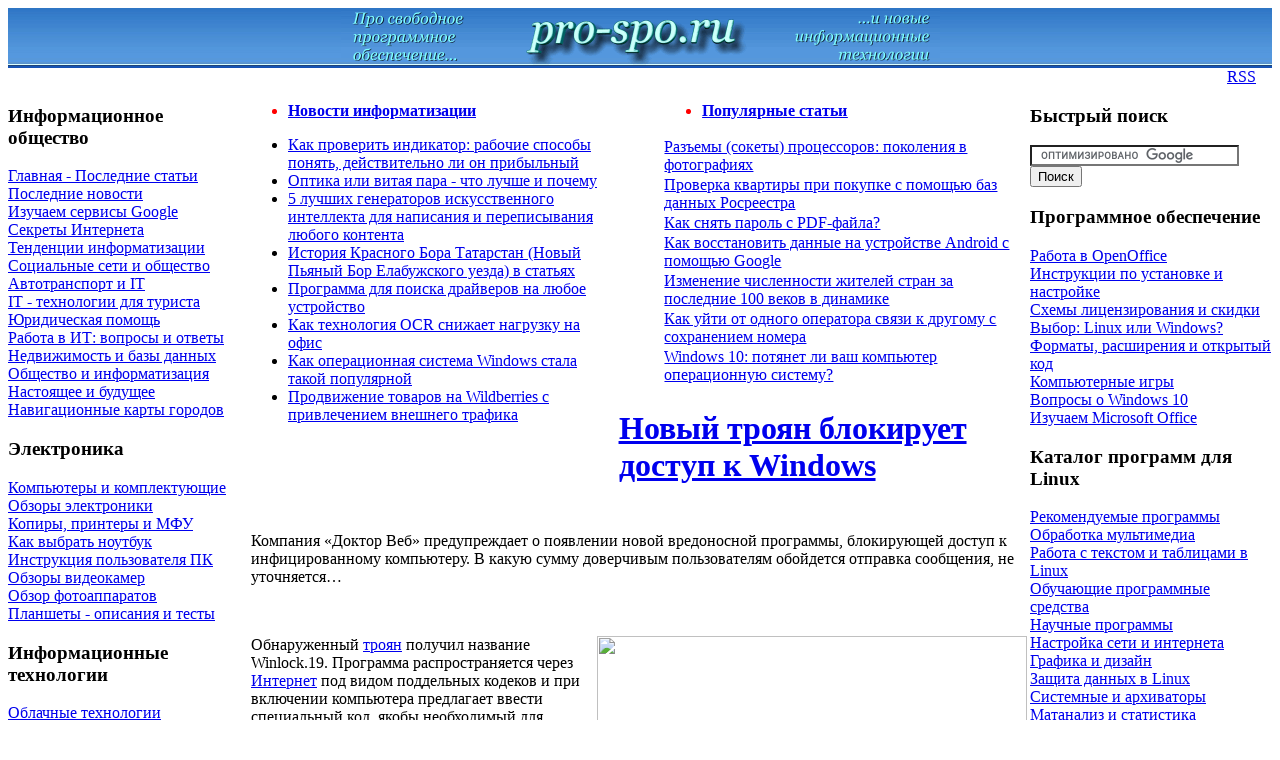

--- FILE ---
content_type: text/html; charset=utf-8
request_url: https://pro-spo.ru/news/1370------windows
body_size: 11077
content:
<!DOCTYPE html PUBLIC "-//W3C//DTD XHTML 1.0 Transitional//EN" "https://www.w3.org/TR/xhtml1/DTD/xhtml1-transitional.dtd">
<html xmlns="https://www.w3.org/1999/xhtml" xml:lang="ru-ru" lang="ru-ru" >
<head>

<!-- Yandex.Metrika counter -->
<script type="text/javascript">
    (function(m,e,t,r,i,k,a){
        m[i]=m[i]||function(){(m[i].a=m[i].a||[]).push(arguments)};
        m[i].l=1*new Date();
        for (var j = 0; j < document.scripts.length; j++) {if (document.scripts[j].src === r) { return; }}
        k=e.createElement(t),a=e.getElementsByTagName(t)[0],k.async=1,k.src=r,a.parentNode.insertBefore(k,a)
    })(window, document,'script','https://mc.yandex.ru/metrika/tag.js?id=103768209', 'ym');

    ym(103768209, 'init', {ssr:true, webvisor:true, clickmap:true, ecommerce:"dataLayer", accurateTrackBounce:true, trackLinks:true});
</script>
<noscript><div><img src="https://mc.yandex.ru/watch/103768209" style="position:absolute; left:-9999px;" alt="" /></div></noscript>
<!-- /Yandex.Metrika counter -->

<script async src="//pagead2.googlesyndication.com/pagead/js/adsbygoogle.js?r"></script>
 
<meta name="8296822cd670f316f84a443e16228309" content="">
<meta name="alexaVerifyID" content="NhGpumXD8zpoeukpLELkBXEQkR8" />
<meta name="google-site-verification" content="CTOWYnBq_9VusB24-vUsi0F2gn1B3wazMumbjrBcVtw" />
<meta name='yandex-verification' content='4e97c6999e4c173a' />
<meta name="yandex-verification" content="94374a59a9639231" />
  <base href="https://pro-spo.ru/news/1370------windows" />
  <meta http-equiv="content-type" content="text/html; charset=utf-8" />
    <meta name="keywords" content="Новый троян блокирует доступ к Windows" />
  <meta name="title" content="Новый троян блокирует доступ к Windows" />
  <meta name="description" content="Компания «Доктор Веб» предупреждает о появлении новой вредоносно" />
    <title>Новый троян блокирует доступ к Windows</title>
  <link href="https://pro-spo.ru/news/1370------windows" rel="canonical"  />
  <link href="/favicon.ico" rel="shortcut icon" type="image/x-icon" />
  <link rel="stylesheet" href="/plugins/content/soc/css/soccomments.css" type="text/css" />
  <link rel="stylesheet" href="/components/com_jcomments/tpl/default/style.css?v=21" type="text/css" />
  <link rel="stylesheet" href="https://pro-spo.ru/components/com_tag/css/tagcloud.css" type="text/css" />
  <link rel="stylesheet" href="https://pro-spo.ru/plugins/content/extranews/css/extranews.css" type="text/css" />
  <script type="text/javascript" src="https://ajax.googleapis.com/ajax/libs/jquery/1.6.2/jquery.min.js"></script>
  <script type="text/javascript" src="/plugins/content/soc/js/jquery-ui-1.8.16.custom.min.js"></script>
  <script type="text/javascript" src="/plugins/content/soc/js/jsoccomments.js"></script>
  <script type="text/javascript" src="/components/com_jcomments/js/jcomments-v2.3.js?v=8"></script>
  <script type="text/javascript" src="/components/com_jcomments/libraries/joomlatune/ajax.js?v=4"></script>
  <script type="text/javascript">
		window.addEvent('domready', function(){ var JTooltips = new Tips($$('.hasTip'), { maxTitleChars: 50, fixed: false}); });
  </script>

<meta name="viewport" content="width=device-width, initial-scale=1">
<meta http-equiv="X-UA-Compatible" content="IE=Edge">
<link rel="stylesheet" href="/templates/system/css/system.css" type="text/css" />
<link rel="stylesheet" href="/templates/system/css/general.css" type="text/css" />
<link rel="stylesheet" href="/templates/siteground-j15-1/css/template.css" type="text/css" />





</head>
<body id="page_bg">
<div class="center" align="center"  max-width: 1200px style="background: url(/images/head_fon60.jpg) 0 0 repeat-x; white-space: nowrap;">	
<div style="float:right">
</div>
<a href="/"><IMG src="/images/head_otd.gif" border="0" align="center"  alt="Новые информационные технологии и программное обеспечение" style="display: inline-block;"></a>
</div>
		</div><div style="clear:both;"></div>
		<div align="right" ><nobr>
  &nbsp;  <a href="https://pro-spo.ru/index.php?option=com_sdrsssyndicator&feed_id=1&format=raw">RSS</a> &nbsp; 
		&nbsp;  
</nobr>
</div>	
			<div id="whitebox_m">
				<div id="area">
				<table width="100%" cellSpacing="0" cellPadding="0" border="0">
				<tr>
				<td valign="top">
													<div id="leftcolumn" style="float:left;">
												<div class="moduletable">
					<h3>Информационное общество</h3>
					
<table width="100%" border="0" cellpadding="0" cellspacing="0">
<tr ><td><a href="/inform" class="mainlevel" >Главная - Последние статьи</a></td></tr>
<tr ><td><a href="/news" class="mainlevel" id="active_menu">Последние новости</a></td></tr>
<tr ><td><a href="/google" class="mainlevel" >Изучаем сервисы Google</a></td></tr>
<tr ><td><a href="/internet" class="mainlevel" >Секреты Интернета</a></td></tr>
<tr ><td><a href="/trend" class="mainlevel" >Тенденции информатизации</a></td></tr>
<tr ><td><a href="/social" class="mainlevel" >Социальные сети и общество</a></td></tr>
<tr ><td><a href="/it-i-avtotransport" class="mainlevel" >Автотранспорт и IT</a></td></tr>
<tr ><td><a href="/internet-dlya-puteshestvennika" class="mainlevel" >IT - технологии для туриста</a></td></tr>
<tr ><td><a href="/jurist" class="mainlevel" >Юридическая помощь</a></td></tr>
<tr ><td><a href="/freelance" class="mainlevel" >Работа в ИТ: вопросы и ответы</a></td></tr>
<tr ><td><a href="/realty" class="mainlevel" >Недвижимость и базы данных</a></td></tr>
<tr ><td><a href="/obshhestvo-i-it" class="mainlevel" >Общество и информатизация</a></td></tr>
<tr ><td><a href="/future" class="mainlevel" >Настоящее и будущее</a></td></tr>
<tr ><td><a href="/maps" class="mainlevel" >Навигационные карты городов</a></td></tr>
</table>		</div>
			<div class="moduletable">
					<h3>Электроника</h3>
					
<table width="100%" border="0" cellpadding="0" cellspacing="0">
<tr ><td><a href="/vse-o-kompyuterax-i-noutbukax" class="mainlevel" >Компьютеры и комплектующие</a></td></tr>
<tr ><td><a href="/elektronika" class="mainlevel" >Обзоры электроники</a></td></tr>
<tr ><td><a href="/printer" class="mainlevel" >Копиры, принтеры и МФУ</a></td></tr>
<tr ><td><a href="/kak-vybrat-noutbuk" class="mainlevel" >Как выбрать ноутбук</a></td></tr>
<tr ><td><a href="/user-manual" class="mainlevel" >Инструкция пользователя ПК</a></td></tr>
<tr ><td><a href="/obzory-videokamer" class="mainlevel" >Обзоры видеокамер</a></td></tr>
<tr ><td><a href="/obzor-foto" class="mainlevel" >Обзор фотоаппаратов</a></td></tr>
<tr ><td><a href="/tablet" class="mainlevel" >Планшеты - описания и тесты</a></td></tr>
</table>		</div>
			<div class="moduletable">
					<h3>Информационные технологии</h3>
					
<table width="100%" border="0" cellpadding="0" cellspacing="0">
<tr ><td><a href="/cloud-technology" class="mainlevel" >Облачные технологии</a></td></tr>
<tr ><td><a href="/network-tech" class="mainlevel" >Сетевые технологии</a></td></tr>
<tr ><td><a href="/virtualnye-mashiny" class="mainlevel" >Виртуальные технологии</a></td></tr>
<tr ><td><a href="/parallel" class="mainlevel" >Параллельные вычисления</a></td></tr>
<tr ><td><a href="/potokovoe-veschanie" class="mainlevel" >Потоковое вещание и online TV</a></td></tr>
<tr ><td><a href="/distob" class="mainlevel" >Дистанционное обучение</a></td></tr>
<tr ><td><a href="/sites" class="mainlevel" >Создание и продвижение сайтов</a></td></tr>
<tr ><td><a href="/videokursy-po-vt" class="mainlevel" >Видеокурсы по ВТ</a></td></tr>
<tr ><td><a href="/vychc" class="mainlevel" >Вычислительные центры в РФ</a></td></tr>
</table>		</div>
			<div class="moduletable">
					<h3>Экономика и IT</h3>
					
<table width="100%" border="0" cellpadding="0" cellspacing="0">
<tr ><td><a href="/econom" class="mainlevel" >Экономика и электронная торговля</a></td></tr>
<tr ><td><a href="/socialecon" class="mainlevel" >Финансы, управление и общество</a></td></tr>
<tr ><td><a href="/stock" class="mainlevel" >Управление акциями и форекс</a></td></tr>
<tr ><td><a href="/winbuh" class="mainlevel" >Программы бухгалтерского учета</a></td></tr>
<tr ><td><a href="/zakupki" class="mainlevel" >Вопросы закупок выч. техники</a></td></tr>
</table>		</div>
			<div class="moduletable">
					<h3>Мобильная телефония</h3>
					
<table width="100%" border="0" cellpadding="0" cellspacing="0">
<tr ><td><a href="/mobilnye-texnologii-i-telefony" class="mainlevel" >Мобильные технологии: исследования</a></td></tr>
<tr ><td><a href="/smartphone" class="mainlevel" >Смартфоны - описания и тесты</a></td></tr>
<tr ><td><a href="/androidsoft" class="mainlevel" >Приложения для Android</a></td></tr>
<tr ><td><a href="/-ios" class="mainlevel" >Приложения для Apple</a></td></tr>
</table>		</div>
			<div class="moduletable">
					<h3>Библиотеки и справочники</h3>
					
<table width="100%" border="0" cellpadding="0" cellspacing="0">
<tr ><td><a href="/biblio" class="mainlevel" >Поисковые системы и библиотеки</a></td></tr>
<tr ><td><a href="/glossary" class="mainlevel" >Словари, справочники, ГОСТы</a></td></tr>
<tr ><td><a href="/nauchnye-biblioteki" class="mainlevel" >Научные библиотеки</a></td></tr>
<tr ><td><a href="/biblioteki-zarubezhnyx-izdanij" class="mainlevel" >Библиотеки зарубежных изданий</a></td></tr>
<tr ><td><a href="/speczializirovannye-biblioteki" class="mainlevel" >Специализированные библиотеки</a></td></tr>
<tr ><td><a href="/elektronnye-biblioteki-vuzov" class="mainlevel" >Электронные библиотеки Вузов</a></td></tr>
<tr ><td><a href="/open-data" class="mainlevel" >Открытые данные и online сервисы</a></td></tr>
</table>		</div>
			<div class="moduletable">
					<h3>Информационные системы</h3>
					
<table width="100%" border="0" cellpadding="0" cellspacing="0">
<tr ><td><a href="/docflow" class="mainlevel" >Электронный документооборот - СЭД</a></td></tr>
<tr ><td><a href="/erp" class="mainlevel" >Корпоративные системы</a></td></tr>
<tr ><td><a href="/bisness-processing" class="mainlevel" >Бизнес процессы</a></td></tr>
<tr ><td><a href="/normativ" class="mainlevel" >Нормативы и документы</a></td></tr>
</table>		</div>
			<div class="moduletable">
					<h3>Размещение рекламы</h3>
					
<table width="100%" border="0" cellpadding="0" cellspacing="0">
<tr ><td><a href="/reklamodatelyam" class="mainlevel" >Реклама и размещение статей на сайте</a></td></tr>
<tr ><td><a href="/ads-on-the-site" class="mainlevel" >Ads on the site</a></td></tr>
</table>		</div>
			<div class="moduletable">
					<!-- admitad.banner: 6ebc5bc8794262a138493a3184f61a М.Видео -->
<p><a href="https://pxl.leads.su/click/f0e3bfd9f1268e154a7f5673d9dab935?erid=2W5zFHtJgfJ" target="_blank" onclick="window.open(this.href,'','scrollbars=yes,resizable=yes,location=yes,menubar=yes,status=yes,toolbar=yes,left=0,top=0');return false;"><img style="display: block; margin-left: auto; margin-right: auto; margin-bottom: 5px;" src="/images/2019/20231204_300x250.png" alt="20231204 300x250" width="232" height="193" /></a></p>
<!-- /admitad.banner -->		</div>
			<div class="moduletable">
					<p><a href="https://pxl.leads.su/click/79bac2208ec63a80736d513230306044?erid=LjN8KL7NT" target="_blank" onclick="window.open(this.href,'','scrollbars=yes,resizable=yes,location=yes,menubar=yes,status=yes,toolbar=yes,left=0,top=0');return false;"><img style="display: block; margin-left: auto; margin-right: auto; margin-bottom: 5px;" src="/images/2019/20241004_240x200_d7cdff19a16e2826d9cff55196912690.png" alt="20241004 240x200 d7cdff19a16e2826d9cff55196912690" width="240" height="200" /></a></p>		</div>
	
							</div>
										</td>
				<td valign="top">		
						<div id="maincolumn" white-space: nowrap;>
													<div style="width: 47%; float:right" id="user1">
												<div class="moduletable">
					<ul>
<li style="color: #ff0000;"><span style="text-decoration: underline;"><strong><span style="font-size: 12pt; font-family: 'arial black', 'avant garde';"><span style="color: #ff0000;"><span style="color: #ff0000;"><strong style="color: #ff0000;"><span style="font-size: 12pt; font-family: 'arial black', 'avant garde';"><span style="color: #ff0000; text-decoration: underline;"><a href="/news/4781-populyarnye-stati" target="_self">Популярные статьи</a></span></span></strong></span></span></span></strong></span><span style="text-decoration: underline;"><strong><span style="font-size: 12pt; font-family: 'arial black', 'avant garde';"><span style="color: #ff0000;"><span style="color: #ff0000;"><strong style="color: #ff0000;"><span style="font-size: 12pt; font-family: 'arial black', 'avant garde';"><span style="color: #ff0000; text-decoration: underline;"><br /></span></span> </strong> </span> </span> </span> </strong> </span></li>
</ul>		</div>
			<div class="moduletable">
					<table style="height: 170px;" cellpadding="0">
<tbody>
<tr>
<td><span style="font-size: 12pt;"><a href="/vse-o-kompyuterax-i-noutbukax/5281-proczessory-pokoleniya-v-fotografiyax" target="_blank" onclick="window.open(this.href,'','scrollbars=yes,resizable=yes,location=yes,menubar=yes,status=yes,toolbar=yes,left=0,top=0');return false;">Разъемы (сокеты) процессоров: поколения в фотографиях</a><a href="/vse-o-kompyuterax-i-noutbukax/5281-proczessory-pokoleniya-v-fotografiyax"><br /></a></span></td>
</tr>
<tr>
<td><a href="/realty/5546-kak-bezopasno-kupit-kvartiru" target="_blank" onclick="window.open(this.href,'','scrollbars=yes,resizable=yes,location=yes,menubar=yes,status=yes,toolbar=yes,left=0,top=0');return false;"><span style="font-size: 12pt;">Проверка квартиры при покупке с помощью баз данных Росреестра</span></a></td>
</tr>
<tr>
<td><span style="font-size: 12pt;"><a href="/internet/5027-kak-snyat-parol-s-pdf-fajla" target="_blank">Как снять пароль с PDF-файла?</a> </span></td>
</tr>
<tr>
<td><span style="font-size: 12pt;"><a href="/mobilnye-texnologii-i-telefony/4296" target="_blank">Как восстановить данные на устройстве Android с помощью Google</a>&nbsp;</span></td>
</tr>
<tr>
<td><a href="/open-data/5525-izmenenie-chislennosti-zhitelej-stran-za-poslednie-100-vekov-v-dinamike" target="_blank"><span style="font-size: 12pt;">Изменение численности жителей стран за последние 100 веков в динамике</span></a></td>
</tr>
<tr>
<td><span style="font-size: 12pt;"><a href="/mobilnye-texnologii-i-telefony/5387-kak-ujti-ot-odnogo-operatora-svyazi-k-drugomu" target="_blank">Как уйти от одного оператора связи к другому с сохранением номера </a></span></td>
</tr>
<tr>
<td><span style="font-size: 12pt;"><a href="/voprosy-o-windows-10/4954-windows-10-potyanet-li-vash-kompyuter-operaczionnuyu-sistemu" target="_blank">Windows 10: потянет ли ваш компьютер операционную систему?</a> </span></td>
</tr>
</tbody>
</table>		</div>
	
							</div>
																			<div style="width: 47%; float:left" id="user2">
												<div class="moduletable">
					<ul>
<li style="color: #ff0000;"><strong><span style="font-size: 12pt; font-family: 'arial black', 'avant garde';"><span><span><strong><span style="font-size: 12pt; font-family: 'arial black', 'avant garde';"><span style="color: #ff0000; text-decoration: underline;"><a href="/news" target="_self">Новости информатизации</a></span></span></strong></span></span></span></strong></li>
</ul>		</div>
			<div class="moduletable">
					<ul class="latestnews">
	<li class="latestnews">
		<a href="/news/5819-kak-proverit-indikator-rabochie-sposoby-ponyat-dejstvitelno-li-on-pribylnyj" class="latestnews">
			Как проверить индикатор: рабочие способы понять, действительно ли он прибыльный</a>
	</li>
	<li class="latestnews">
		<a href="/news/5808-optika-ili-vitaya-para-chto-luchshe-i-pochemu" class="latestnews">
			Оптика или витая пара - что лучше и почему</a>
	</li>
	<li class="latestnews">
		<a href="/internet/5794-5-luchshix-generatorov-iskusstvennogo-intellekta-dlya-napisaniya-i-perepisyvaniya-lyubogo-kontenta" class="latestnews">
			5 лучших генераторов искусственного интеллекта для написания и переписывания любого контента</a>
	</li>
	<li class="latestnews">
		<a href="/internet/5772-istoriya-krasnogo-bora-tatarstan-novyj-pyanyj-bor-elabuzhskogo-uezda-v-statyax" class="latestnews">
			История Красного Бора Татарстан (Новый Пьяный Бор Елабужского уезда) в статьях</a>
	</li>
	<li class="latestnews">
		<a href="/system/5761-programma-dlya-poiska-drajverov-na-lyuboe-ustrojstvo" class="latestnews">
			Программа для поиска драйверов на любое устройство</a>
	</li>
	<li class="latestnews">
		<a href="/information-required-to-install/5758-kak-texnologiya-ocr-snizhaet-nagruzku-na-ofis" class="latestnews">
			Как технология OCR снижает нагрузку на офис</a>
	</li>
	<li class="latestnews">
		<a href="/news/5755-kak-operaczionnaya-sistema-windows-stala-takoj-populyarnoj" class="latestnews">
			Как операционная система Windows стала такой популярной</a>
	</li>
	<li class="latestnews">
		<a href="/econom/5752-prodvizhenie-tovarov-na-wildberries-s-privlecheniem-vneshnego-trafika" class="latestnews">
			Продвижение товаров на Wildberries с привлечением внешнего трафика</a>
	</li>
</ul>		</div>
	
							</div>
						<div class="clr"></div>						
							<div class="nopad" id="main_content">
																					﻿

<table class="contentpaneopen">
<tr>
	
	<td class="contentheading" width="100%">
				<a href="/news/1370------windows" class="contentpagetitle">
			<h1>Новый троян блокирует доступ к Windows</a></h1>
			</td>
				
		
					</tr>
</table>

<table class="contentpaneopen">


<tr>
	<td valign="top">











	</td>
</tr>
<tr>
<td valign="top">















<!-- Yandex.RTB R-A-68933-6 -->
<div id="yandex_rtb_R-A-68933-6"></div>
<script>window.yaContextCb.push(()=>{
  Ya.Context.AdvManager.render({
    renderTo: 'yandex_rtb_R-A-68933-6',
    blockId: 'R-A-68933-6'
  })
})</script><p>Компания «Доктор Веб» предупреждает о появлении новой вредоносной программы, блокирующей доступ к инфицированному компьютеру. В какую сумму доверчивым пользователям обойдется отправка сообщения, не уточняется…</p><p>&nbsp;</p><p><img src="http://soft.compulenta.ru/upload/iblock/ff7/vir_big.jpg" border="0" width="430" height="273" align="right" />Обнаруженный <a href="https://pro-spo.ru/antivir/2335-2010-11-16-08-51-35">троян</a> получил название Winlock.19. Программа распространяется через <a href="https://pro-spo.ru/internet">Интернет</a> под видом поддельных кодеков и при включении компьютера предлагает ввести специальный код, якобы необходимый для регистрации нелицензионной копии операционной системы Windows. Ну а чтобы получить этот код, необходимо отправить текстовое сообщение с мобильного <a href="https://pro-spo.ru/mobilnye-texnologii-i-telefony">телефона</a> на платный номер. </p><!-- Yandex.RTB R-A-68933-6 -->
<div id="yandex_rtb_R-A-68933-6"></div>
<script>window.yaContextCb.push(()=>{
  Ya.Context.AdvManager.render({
    renderTo: 'yandex_rtb_R-A-68933-6',
    blockId: 'R-A-68933-6'
  })
})</script>




<p>Примечательно, что Winlock снабжен функцией самоуничтожения и удаляет себя через два часа после запуска. Компания «Доктор Веб» не рекомендует пользователям идти на поводу у злоумышленников и отправлять куда бы то ни было СМС. </p><p>Для тех, кто не хочет ждать два часа до автоматической деинсталляции <a href="https://pro-spo.ru/antivir">трояна</a>, «Доктор Веб» подготовил специальную форму, в которую можно ввести текст предполагаемого короткого сообщения и получить код разблокировки. Найти форму можно на <a href="http://news.drweb.com/show/?i=304&c=5" target="_blank" rel="nofollow" >этой странице</a>.<br /></p><script type="text/javascript">
<!--
var jcomments=new JComments(1370, 'com_content','/index.php?option=com_jcomments&amp;tmpl=component');
jcomments.setList('comments-list');
//-->
</script>
<div id="jc">
<div id="comments"></div>
<h4>Добавить комментарий</h4>
<a id="addcomments" href="#addcomments"></a>
<form id="comments-form" name="comments-form" action="javascript:void(null);">
<p>
	<span>
		<input id="comments-form-name" type="text" name="name" value="" maxlength="20" size="22" tabindex="1" />
		<label for="comments-form-name">Имя (обязательное)</label>
	</span>
</p>
<p>
	<span>
		<textarea id="comments-form-comment" name="comment" cols="60" rows="5" tabindex="5"></textarea>
	</span>
</p>
<div id="comments-form-buttons">
	<div class="btn" id="comments-form-send"><div><a href="#" tabindex="7" onclick="jcomments.saveComment();return false;" title="Отправить (Ctrl+Enter)">Отправить</a></div></div>
	<div class="btn" id="comments-form-cancel" style="display:none;"><div><a href="#" tabindex="8" onclick="return false;" title="Отменить">Отменить</a></div></div>
	<div style="clear:both;"></div>
</div>
<div>
	<input type="hidden" name="object_id" value="1370" />
	<input type="hidden" name="object_group" value="com_content" />
</div>
</form>
<script type="text/javascript">
<!--
function JCommentsInitializeForm()
{
	var jcEditor = new JCommentsEditor('comments-form-comment', true);
	jcomments.setForm(new JCommentsForm('comments-form', jcEditor));
}

if (window.addEventListener) {window.addEventListener('load',JCommentsInitializeForm,false);}
else if (document.addEventListener){document.addEventListener('load',JCommentsInitializeForm,false);}
else if (window.attachEvent){window.attachEvent('onload',JCommentsInitializeForm);}
else {if (typeof window.onload=='function'){var oldload=window.onload;window.onload=function(){oldload();JCommentsInitializeForm();}} else window.onload=JCommentsInitializeForm;} 
//-->
</script>
<div id="comments-footer" align="center"></div>
</div>
</p><!-- Yandex.RTB R-A-68933-6 -->
<div id="yandex_rtb_R-A-68933-6"></div>
<script>window.yaContextCb.push(()=>{
  Ya.Context.AdvManager.render({
    renderTo: 'yandex_rtb_R-A-68933-6',
    blockId: 'R-A-68933-6'
  })
})</script>


			<table align="center" class="pagenav">
			<tr>
				<th class="pagenav_prev">
					<a href="/news/1372-youtube-edu">&lt; Предыдущая</a>
				</th>
				<td width="50">
					&nbsp;
				</td>
				<th class="pagenav_next">
					<a href="/news/1369----nod32-ver-3">Следующая &gt;</a>
				</th>
			</tr>
			</table><div class="extranews_separator"></div><div class="extranews_box"><h3><strong>Похожие статьи:</strong></h3><div class="extranews_related"><ul class="related"><li><a href="/news/1370------windows" title="Новый троян блокирует доступ к Windows">Новый троян блокирует доступ к Windows</a></li></ul></div></div>







</td>
</tr>



</table>



<p style="text-align: center;">









<span class="article_separator">&nbsp;</span>
<div style="width:60%;">





</div>
<script type="text/javascript">
function addLink() {
var body_element = document.getElementsByTagName('body')[0];
var selection;
selection = window.getSelection();
var pagelink = "<br /><br /> Подробнее: <a href='"+document.location.href+"'>"+document.location.href+"</a><br />"; 
var copytext = selection + pagelink;
var newdiv = document.createElement('div');
newdiv.style.position='absolute';
newdiv.style.left='-99999px';
body_element.appendChild(newdiv);
newdiv.innerHTML = copytext;
selection.selectAllChildren(newdiv);
window.setTimeout(function() {
body_element.removeChild(newdiv);
},0);
}
document.oncopy = addLink;
</script>
<h3>Самое читаемое:</h3><ul class="mostread+">
	<li class="mostread+">
		<a href="/news/5819-kak-proverit-indikator-rabochie-sposoby-ponyat-dejstvitelno-li-on-pribylnyj" class="mostread+" title="3889 пользователям нравится это">
			Как проверить индикатор: рабочие способы понять, действительно ли он прибыльный</a>
	</li>
</ul>
										<div align="center">
</div>
							</div>
						</div>
				</td>
				<td valign="top" style="overflow: hidden;">
													<div id="rightcolumn" style="float:right;">
												<div class="moduletable">
					<h3>Быстрый поиск</h3>
					<form id="cse-search-box" action="https://www.google.ru">
	<div><input type="hidden" name="cx" value="partner-pub-6938920326250677:5682403636" /><input type="hidden" name="ie" value="UTF-8" /><input type="text" name="q" size="24" /><input type="submit" name="sa" value="Поиск" />
	</div>
</form>
<script type="text/javascript" src="https://www.google.ru/coop/cse/brand?form=cse-search-box&amp;lang=ru"></script>		</div>
			<div class="moduletable">
					<h3>Программное обеспечение</h3>
					
<table width="100%" border="0" cellpadding="0" cellspacing="0">
<tr ><td><a href="/workopenoffice" class="mainlevel" >Работа в OpenOffice</a></td></tr>
<tr ><td><a href="/information-required-to-install" class="mainlevel" >Инструкции по установке и настройке</a></td></tr>
<tr ><td><a href="/licensing-of-programs" class="mainlevel" >Схемы лицензирования и скидки</a></td></tr>
<tr ><td><a href="/linux-windows" class="mainlevel" >Выбор: Linux или Windows?</a></td></tr>
<tr ><td><a href="/okod" class="mainlevel" >Форматы, расширения и открытый код</a></td></tr>
<tr ><td><a href="/games" class="mainlevel" >Компьютерные игры</a></td></tr>
<tr ><td><a href="/voprosy-o-windows-10" class="mainlevel" >Вопросы о Windows 10</a></td></tr>
<tr ><td><a href="/msoffice" class="mainlevel" >Изучаем Microsoft Office</a></td></tr>
</table>		</div>
			<div class="moduletable">
					<h3>Каталог программ для Linux</h3>
					
<table width="100%" border="0" cellpadding="0" cellspacing="0">
<tr ><td><a href="/oslinux" class="mainlevel" >Рекомендуемые программы</a></td></tr>
<tr ><td><a href="/multil" class="mainlevel" >Обработка мультимедиа</a></td></tr>
<tr ><td><a href="/textl" class="mainlevel" >Работа с текстом и таблицами в Linux</a></td></tr>
<tr ><td><a href="/linuxob" class="mainlevel" >Обучающие программные средства</a></td></tr>
<tr ><td><a href="/-linux-e" class="mainlevel" >Научные программы</a></td></tr>
<tr ><td><a href="/inetl" class="mainlevel" >Настройка сети и интернета</a></td></tr>
<tr ><td><a href="/graphicsl" class="mainlevel" >Графика и дизайн</a></td></tr>
<tr ><td><a href="/defencel" class="mainlevel" >Защита данных в Linux</a></td></tr>
<tr ><td><a href="/systeml" class="mainlevel" >Системные и архиваторы</a></td></tr>
<tr ><td><a href="/linuxmat" class="mainlevel" >Матанализ и статистика</a></td></tr>
<tr ><td><a href="/filesl" class="mainlevel" >Работа с файлами</a></td></tr>
<tr ><td><a href="/linuxsapr" class="mainlevel" >Автоматизированное проектирование</a></td></tr>
<tr ><td><a href="/linuxprog" class="mainlevel" >Программирование</a></td></tr>
<tr ><td><a href="/distib-linux" class="mainlevel" >Дистрибутивы</a></td></tr>
</table>		</div>
			<div class="moduletable">
					<h3>Каталог программ для Windows</h3>
					
<table width="100%" border="0" cellpadding="0" cellspacing="0">
<tr ><td><a href="/po" class="mainlevel" >Рекомендуемые программы</a></td></tr>
<tr ><td><a href="/text" class="mainlevel" >Обработка текста, таблиц, презентаций</a></td></tr>
<tr ><td><a href="/multimediamenu" class="mainlevel" >Обработка мультимедиа</a></td></tr>
<tr ><td><a href="/graphics" class="mainlevel" >Графические пакеты для дизайнеров</a></td></tr>
<tr ><td><a href="/inet" class="mainlevel" >Браузеры и утилиты для интернет</a></td></tr>
<tr ><td><a href="/winnauka" class="mainlevel" >Наука и обучение</a></td></tr>
<tr ><td><a href="/winmat" class="mainlevel" >Моделирование и анализ</a></td></tr>
<tr ><td><a href="/secure" class="mainlevel" >Защита данных</a></td></tr>
<tr ><td><a href="/system" class="mainlevel" >Системные программы</a></td></tr>
<tr ><td><a href="/diskcat" class="mainlevel" >Работа с файлами</a></td></tr>
<tr ><td><a href="/winprog" class="mainlevel" >Средства разработки</a></td></tr>
<tr ><td><a href="/-cad-cam-windows" class="mainlevel" >Системы проектирования САПР</a></td></tr>
</table>		</div>
			<div class="moduletable">
					<h3>Инструкции к программам</h3>
					<p><a href="/information-required-to-install" target="_self" title="Инструкции к программам"><img style="vertical-align: middle;" title="Инструкции к программам" src="/images/stories/68/front/virt8.jpg" alt="Инструкции к программам" width="242" height="151" /></a></p>		</div>
			<div class="moduletable">
					<h3>Как научиться работать в Linux</h3>
					
<table width="100%" border="0" cellpadding="0" cellspacing="0">
<tr ><td><a href="/-win-linux" class="mainlevel" >Аналоги Windows программ в Linux</a></td></tr>
<tr ><td><a href="/-linux-news" class="mainlevel" >Новости из мира Линукса</a></td></tr>
<tr ><td><a href="/-linux" class="mainlevel" >Как начать работать в Линуксе</a></td></tr>
<tr ><td><a href="/linux-for-beginner" class="mainlevel" >Как работает Линукс</a></td></tr>
<tr ><td><a href="/-windows-linux" class="mainlevel" >Wine и эмуляция Windows в Linux</a></td></tr>
<tr ><td><a href="/doc-linux" class="mainlevel" >Инфо по системам с открытым кодом</a></td></tr>
</table>		</div>
			<div class="moduletable">
					<h3>Вопросы</h3>
					
<table width="100%" border="0" cellpadding="0" cellspacing="0">
<tr ><td><a href="/faq" class="mainlevel" >Часто задаваемые вопросы</a></td></tr>
<tr ><td><a href="/forstudents" class="mainlevel" >Преподавателям Вузов и студентам</a></td></tr>
</table>		</div>
			<div class="moduletable">
					<h3>Защита информации</h3>
					
<table width="100%" border="0" cellpadding="0" cellspacing="0">
<tr ><td><a href="/informaczionnaya-bezopasnost" class="mainlevel" >Информационная безопасность</a></td></tr>
<tr ><td><a href="/personal-data-security" class="mainlevel" >Защита данных и сертификация</a></td></tr>
<tr ><td><a href="/antivir" class="mainlevel" >Вирусы и антивирусы</a></td></tr>
<tr ><td><a href="/opisaniya-antivirusov" class="mainlevel" >Описания антивирусов</a></td></tr>
<tr ><td><a href="/responsibility-program" class="mainlevel" >Ответственность за пиратство</a></td></tr>
<tr ><td><a href="/digital-signature" class="mainlevel" >Электронная цифровая подпись - ЭЦП</a></td></tr>
</table>		</div>
			<div class="moduletable">
					<h3>Инфотехнологии</h3>
					
  <ul class="menu">
        <li class="menuitem"><a title="Как технология OCR снижает нагрузку на офис" href=/information-required-to-install/5758-kak-texnologiya-ocr-snizhaet-nagruzku-na-ofis><span>Как технология OCR снижает нагрузку на офис...</span></a></li>
        <li class="menuitem"><a title="Простая программа для управления проектами «Планамайзер»" href=/erp/5751-prostaya-programma-dlya-upravleniya-proektami-lplanamajzerr><span>Простая программа для управления проектами «Планамайзер»...</span></a></li>
        <li class="menuitem"><a title="Автоматизация и оптимизация работы предприятий общепита: обзор решений" href=/erp/5744-avtomatizacziya-i-optimizacziya-raboty-predpriyatij-obshhepita-obzor-reshenij><span>Автоматизация и оптимизация работы предприятий общепита: обзор решений...</span></a></li>
      </ul>
		</div>
			<div class="moduletable">
					<h3>ИТ и социум</h3>
					
  <ul class="menu">
        <li class="menuitem"><a title="5 лучших генераторов искусственного интеллекта для написания и переписывания любого контента" href=/internet/5794-5-luchshix-generatorov-iskusstvennogo-intellekta-dlya-napisaniya-i-perepisyvaniya-lyubogo-kontenta><span>5 лучших генераторов искусственного интеллекта для написания и перепис...</span></a></li>
        <li class="menuitem"><a title="Жители Красного Бора (Нового Пьяного Бора) до революции" href=/internet/5773-zhiteli-krasnogo-bora-novogo-pyanogo-bora-do-revolyuczii><span>Жители Красного Бора (Нового Пьяного Бора) до революции...</span></a></li>
        <li class="menuitem"><a title="История Красного Бора Татарстан (Новый Пьяный Бор Елабужского уезда) в статьях" href=/internet/5772-istoriya-krasnogo-bora-tatarstan-novyj-pyanyj-bor-elabuzhskogo-uezda-v-statyax><span>История Красного Бора Татарстан (Новый Пьяный Бор Елабужского уезда) в...</span></a></li>
      </ul>
		</div>
	
							</div>
										</td>
</tr></table>		
<div class="clr"></div>
				</div>
			</div>
	</div>
	<div id="sgf"><a href="https://pro-spo.ru" >Сайт "Новые Информационные Технологии" содержит лишь справочные данные из открытых источников. Мы НЕ Рекламируем и НЕ Рекомендуем покупать или использовать ВСЕ упомянутые на сайте программы, оборудование и технологии</a>

 </div>
</div>



<div style="float:right">
</div>
<script type="text/javascript">
 (function (tos) {
   window.setInterval(function () {
     tos = (function (t) {
       return t[0] == 50 ? (parseInt(t[1]) + 1) + ':00' : (t[1] || '0') + ':' + (parseInt(t[0]) + 10);
     })(tos.split(':').reverse());
     window.pageTracker ? pageTracker._trackEvent('Time', 'Log', tos) : _gaq.push(['_trackEvent', 'Time', 'Log', tos]);
   }, 10000);
 })('00');
 </script>
<script type="text/javascript">
  var _gaq = _gaq || [];
  _gaq.push(['_setAccount', 'UA-31444361-1']);
  _gaq.push(['_trackPageview']);

  (function() {
    var ga = document.createElement('script'); ga.type = 'text/javascript'; ga.async = true;
    ga.src = ('https:' == document.location.protocol ? 'https://ssl' : 'https://www') + '.google-analytics.com/ga.js';
    var s = document.getElementsByTagName('script')[0]; s.parentNode.insertBefore(ga, s);
  })();

</script>



</body>
</html>